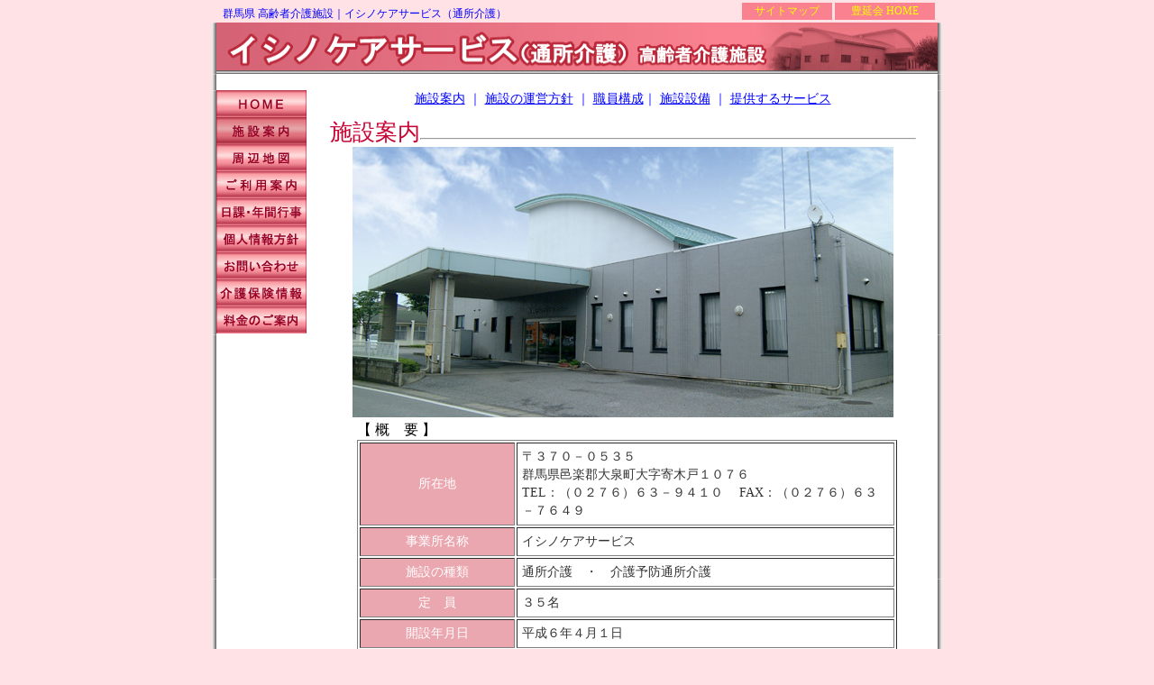

--- FILE ---
content_type: text/html
request_url: https://houenkai.jp/html/ishino-care/tusho/sisetuannai.htm
body_size: 6356
content:
<!DOCTYPE HTML PUBLIC "-//W3C//DTD HTML 4.01 Transitional//EN">
<html>
<head>
<META name="keywords" content=イシノケアサービス,通所介護,群馬県 高齢者介護施設,高齢者介護施設 群馬県 老人介護,群馬県 通所介護施設>
<META name="description" content="群馬県の高齢者介護施設であるイシノケアサービスでは、介護を必要とするお年寄りの方達の笑顔を得る為に最善を尽くし続けます。通所介護に特化した施設となっております。">
<meta http-equiv="Content-Type" content="text/html; charset=shift_jis">
<title>高齢者介護施設｜イシノケアサービス（通所介護）｜群馬県 通所介護施設</title>
<style type="text/css">
<!--
body {
	background-color: #FEE2E6;
	margin-top: 0px;
	margin-bottom: 0px;
}
.style17 {color: #FFFFFF}
.style21 {font-size: 12px; color: #FFFFFF; }
.style32 {color: #1576CE; font-size: 25px; }
.style39 {font-size: 12px;
	color: #FFFFFF;
	text-decoration: none;
	line-height: 20px;
}
.style45 {	font-size: 14px;
	color: #333333;
	line-height: 20px;
}
.style19 {font-size: 12px; color: #FFFF00; text-decoration: none; }
.style3 {	font-size: 12px;
	color: #FF6699;
	line-height: 20px;
}
.style62 {color: #0000FF}
.style100 {font-size: 14px; color: #333333; }
.style107 {color: #0000FF;
	font-size: 14px;
	line-height: 20px;
}
.style108 {font-size: 12px; color: #333333; line-height: 18px; }
.style35 {font-size: 16px; line-height: 25px; color: #333333; }
.style42 {color: #DAAA00; font-size: 25px; }
.style80 {font-size: 14px; color: #FFFFFF; }
.style84 {color: #000000}
.style86 {font-size: 14px;
	color: #333333;
	line-height: 18px;
}
.style88 {color: #000000; font-size: 16px; }
.style109 {color: #C70334; font-size: 25px; }
.style110 {font-size: 16px}
.style25 {font-size: 18px}
.style93 {font-size: 14px; line-height: 17px; color: #333333; }
.style97 {font-size: 14px; line-height: 25px; }
-->
</style>
<script language="JavaScript" type="text/JavaScript">
<!--
function MM_preloadImages() { //v3.0
  var d=document; if(d.images){ if(!d.MM_p) d.MM_p=new Array();
    var i,j=d.MM_p.length,a=MM_preloadImages.arguments; for(i=0; i<a.length; i++)
    if (a[i].indexOf("#")!=0){ d.MM_p[j]=new Image; d.MM_p[j++].src=a[i];}}
}

function MM_swapImgRestore() { //v3.0
  var i,x,a=document.MM_sr; for(i=0;a&&i<a.length&&(x=a[i])&&x.oSrc;i++) x.src=x.oSrc;
}

function MM_findObj(n, d) { //v4.01
  var p,i,x;  if(!d) d=document; if((p=n.indexOf("?"))>0&&parent.frames.length) {
    d=parent.frames[n.substring(p+1)].document; n=n.substring(0,p);}
  if(!(x=d[n])&&d.all) x=d.all[n]; for (i=0;!x&&i<d.forms.length;i++) x=d.forms[i][n];
  for(i=0;!x&&d.layers&&i<d.layers.length;i++) x=MM_findObj(n,d.layers[i].document);
  if(!x && d.getElementById) x=d.getElementById(n); return x;
}

function MM_swapImage() { //v3.0
  var i,j=0,x,a=MM_swapImage.arguments; document.MM_sr=new Array; for(i=0;i<(a.length-2);i+=3)
   if ((x=MM_findObj(a[i]))!=null){document.MM_sr[j++]=x; if(!x.oSrc) x.oSrc=x.src; x.src=a[i+2];}
}
//-->
</script>
</head>

<body onLoad="MM_preloadImages('../../../img/ishono/care-botan/b-home2.jpg','../../../img/ishono/care-botan/b-sisetuannai2.jpg','../../../img/ishono/care-botan/b-map2.jpg','../../../img/ishono/care-botan/b-riyouannai2.jpg','../../../img/ishono/care-botan/b-gyouji2.jpg','../../../img/ishono/care-botan/b-kojin2.jpg','../../../img/ishono/care-botan/b-toiawase2.jpg','../../../img/ishono/care-botan/b-kaigohoken2.jpg','../../../img/ishono/care-botan/b-ryoukin2.jpg')">
<div align="center">
  <table width="810" border="0" cellspacing="0" cellpadding="0">
    <tr>
      <td width="501" align="left" valign="bottom"><span class="style3">　<span class="style62">群馬県 高齢者介護施設｜イシノケアサービス（通所介護）</span></span></td>
      <td width="304" align="right" valign="top"><table width="220" height="25" border="0" cellpadding="0" cellspacing="3">
        <tr align="center" valign="middle" bgcolor="#FA8190">
          <td width="100" height="19"><span class="style17"><span class="style19"><a href="../../sitemap.htm" class="style19">サイトマップ</a></span></span></td>
          <td width="111"><span class="style17"><span class="style19"><a href="../../../index.htm" class="style19">豊延会 HOME</a></span></span></td>
        </tr>
      </table></td>
      <td width="5">&nbsp;</td>
    </tr>
    <tr>
      <td colspan="3" align="center" valign="top" background="../../../img/back.jpg"><a href="index.htm"><img src="../../../img/ishono/care-tu-kanban.jpg" width="800" height="57" border="0"></a></td>
    </tr>
    <tr>
      <td colspan="3" align="center" valign="top" background="../../../img/back.jpg">&nbsp;</td>
    </tr>
    <tr>
      <td colspan="3" align="center" valign="top" background="../../../img/back.jpg"><table width="800" border="0" cellspacing="0" cellpadding="0">
        <tr align="left" valign="top">
          <td width="101"><table width="101" border="0" cellspacing="0" cellpadding="0">
            <tr>
              <td><a href="index.htm" onMouseOver="MM_swapImage('Image1','','../../../img/ishono/care-botan/b-home2.jpg',1)" onMouseOut="MM_swapImgRestore()"><img src="../../../img/ishono/care-botan/b-home1.jpg" name="Image1" width="100" height="30" border="0" id="Image1"></a></td>
            </tr>
            <tr>
              <td><a href="javascript:;" onMouseOver="MM_swapImage('Image2','','../../../img/ishono/care-botan/b-sisetuannai2.jpg',1)" onMouseOut="MM_swapImgRestore()"><img src="../../../img/ishono/care-botan/b-sisetuannai2.jpg" name="Image2" width="100" height="30" border="0" id="Image2"></a></td>
            </tr>
            <tr>
              <td><a href="map.htm" onMouseOver="MM_swapImage('Image3','','../../../img/ishono/care-botan/b-map2.jpg',1)" onMouseOut="MM_swapImgRestore()"><img src="../../../img/ishono/care-botan/b-map1.jpg" name="Image3" width="100" height="30" border="0" id="Image3"></a></td>
            </tr>
            <tr>
              <td><a href="riyouannai.htm" onMouseOver="MM_swapImage('Image4','','../../../img/ishono/care-botan/b-riyouannai2.jpg',1)" onMouseOut="MM_swapImgRestore()"><img src="../../../img/ishono/care-botan/b-riyouannai1.jpg" name="Image4" width="100" height="30" border="0" id="Image4"></a></td>
            </tr>
            <tr>
              <td><a href="nikka-gyouji.htm" onMouseOver="MM_swapImage('Image8','','../../../img/ishono/care-botan/b-gyouji2.jpg',1)" onMouseOut="MM_swapImgRestore()"><img src="../../../img/ishono/care-botan/b-gyouji1.jpg" name="Image8" width="100" height="30" border="0" id="Image8"></a></td>
            </tr>
            <tr>
              <td><a href="kojinjoho.htm" onMouseOver="MM_swapImage('Image5','','../../../img/ishono/care-botan/b-kojin2.jpg',1)" onMouseOut="MM_swapImgRestore()"><img src="../../../img/ishono/care-botan/b-kojin1.jpg" name="Image5" width="100" height="30" border="0" id="Image5"></a></td>
            </tr>
            <tr>
              <td><a href="toiawase.htm" onMouseOver="MM_swapImage('Image6','','../../../img/ishono/care-botan/b-toiawase2.jpg',1)" onMouseOut="MM_swapImgRestore()"><img src="../../../img/ishono/care-botan/b-toiawase1.jpg" name="Image6" width="100" height="30" border="0" id="Image6"></a></td>
            </tr>
            <tr>
              <td><a href="kaigohoken.htm" onMouseOver="MM_swapImage('Image7','','../../../img/ishono/care-botan/b-kaigohoken2.jpg',1)" onMouseOut="MM_swapImgRestore()"><img src="../../../img/ishono/care-botan/b-kaigohoken1.jpg" name="Image7" width="100" height="30" border="0" id="Image7"></a></td>
            </tr>
            <tr>
              <td><a href="ryoukin.htm" onMouseOver="MM_swapImage('Image9','','../../../img/ishono/care-botan/b-ryoukin2.jpg',1)" onMouseOut="MM_swapImgRestore()"><img src="../../../img/ishono/care-botan/b-ryoukin1.jpg" name="Image9" width="100" height="30" border="0" id="Image9"></a></td>
            </tr>
            <tr>
              <td>&nbsp;</td>
            </tr>
          </table></td>
          <td width="699" height="330" align="center"><table width="650" border="0" cellspacing="0" cellpadding="0">
            <tr align="center">
              <td height="30" colspan="2" valign="top" class="style107"><a href="sisetuannai.htm" class="style107">施設案内</a> ｜ <a href="#&#26041;&#37341;" class="style107">施設の運営方針</a>  ｜ <a href="#&#32887;&#21729;&#27083;&#25104;" class="style107">職員構成</a>｜ <a href="#&#35373;&#20633;" class="style107">施設設備</a> ｜ <a href="#&#12469;&#12540;&#12499;&#12473;" class="style107">提供するサービス</a></td>
            </tr>
            <tr>
              <td width="100" align="left" valign="top" class="style109">施設案内</td>
              <td width="550" align="left" valign="bottom"><hr></td>
            </tr>
            <tr align="center">
              <td colspan="2" valign="top" class="style42"><img src="../../../img/life-care/life-care-gaikan-M.jpg" width="600" height="300"></td>
            </tr>
            <tr>
              <td colspan="2" align="left" valign="top" class="style32"><table width="650" border="0" cellspacing="0" cellpadding="0">
                  <tr align="left" valign="top" class="style100">
                    <td width="30" rowspan="2">&nbsp;</td>
                    <td height="25" valign="bottom"><span class="style88">【 概　要 】</span> </td>
                  </tr>
                  <tr align="left" valign="top" class="style100">
                    <td><table width="599" border="1" cellpadding="5">
                        <tr align="center" valign="middle" bgcolor="#FFFFFF" class="style45">
                          <td width="160" bgcolor="#EBA7AF" class="style17"><span class="style80">所在地</span></td>
                          <td width="407" align="left"><p>〒３７０－０５３５<br>
                    群馬県邑楽郡大泉町大字寄木戸１０７６<br>
                    TEL：（０２７６）６３－９４１０ 　FAX：（０２７６）６３－７６４９ </p>
                              </td>
                        </tr>
                        <tr align="center" valign="middle" bgcolor="#FFFFFF" class="style45">
                          <td bgcolor="#EBA7AF" class="style80">事業所名称</td>
                          <td align="left">イシノケアサービス</td>
                        </tr>
                        <tr align="center" valign="middle" bgcolor="#FFFFFF" class="style45">
                          <td bgcolor="#EBA7AF" class="style17">施設の種類</td>
                          <td align="left">通所介護　・　介護予防通所介護</td>
                        </tr>
                        <tr align="center" valign="middle" bgcolor="#FFFFFF" class="style45">
                          <td bgcolor="#EBA7AF" class="style17">定　員</td>
                          <td align="left">３５名 </td>
                        </tr>
                        <tr align="center" valign="middle" bgcolor="#FFFFFF" class="style45">
                          <td bgcolor="#EBA7AF" class="style17">開設年月日</td>
                          <td align="left"> 平成６年４月１日</td>
                        </tr>
                        <tr align="center" valign="middle" bgcolor="#FFFFFF" class="style45">
                          <td bgcolor="#EBA7AF" class="style17">事業認可・指定番号<br>
                            更新認可</td>
                          <td align="left">平成１２年３月１日　　


１０７３１０００５７<br>
平成２０年４月１日</td>
                        </tr>
                    </table></td>
                  </tr>
                  <tr align="left" valign="top" class="style100">
                    <td height="30" colspan="2"><a name="方針"></a></td>
                  </tr>
                </table>
                  <table width="650" border="0" cellspacing="0" cellpadding="0">
                    <tr>
                      <td width="190" align="left" valign="top" class="style109"> 施設の方針・目的 </td>
                      <td width="460" align="left" valign="bottom"><hr></td>
                    </tr>
                    <tr>
                      <td colspan="2" align="left" valign="top" class="style35"> ご利用になる要介護者等の心身の特性を踏まえて、その有する能力に応じ自立した日常生活ができるよう、必要な日常生活の世話及び機能訓練を行うことにより、利用者の社会的孤立感の解消及び心身機能の維持並びに利用者の家族の身体的及び精神的負担の軽減を図るものとし、適正な運営を確保するために人員及び管理運営に関する事項を定め、指定通所介護の提供に当たる従業者が、要介護状態又は要支援状態にある高齢者に対し、適正な指定通所介護を提供することを目的とする。 </td>
                    </tr>
                    <tr>
                      <td height="30" colspan="2" align="left" valign="top" class="style100"><a name="職員構成" id="職員構成"></a></td>
                    </tr>
                  </table>
                  <table width="650" border="0" cellspacing="0" cellpadding="0">
                    <tr>
                      <td width="104" align="left" valign="top" class="style109">職員構成</td>
                      <td width="546" align="left" valign="bottom"><hr></td>
                    </tr>
                    <tr>
                      <td height="150" colspan="2" align="left" valign="top" class="style32"><span class="style35"> </span>
                          <table width="650" border="0" cellspacing="0" cellpadding="0">
                            <tr align="left" valign="top" class="style100">
                              <td width="30" rowspan="2">&nbsp;</td>
                              <td colspan="2" valign="bottom" class="style88">&nbsp;</td>
                            </tr>
                            <tr align="left" valign="top" class="style100">
                              <td colspan="2" valign="top" class="style88"><span class="style84"> </span>
                                  <table width="599" border="1" cellpadding="5">
                                    <tr align="center" valign="middle" bgcolor="#FFFFFF" class="style45">
                                      <td width="220" bgcolor="#EBA7AF" class="style17">施設長〔常勤/兼務〕 </td>
                                      <td width="347" align="left">１名</td>
                                    </tr>
                                    <tr align="center" valign="middle" bgcolor="#FFFFFF" class="style45">
                                      <td bgcolor="#EBA7AF" class="style80">生活相談員〔常勤〕</td>
                                      <td align="left" class="style45"> ２名</td>
                                    </tr>
                                    <tr align="center" valign="middle" bgcolor="#FFFFFF" class="style45">
                                      <td bgcolor="#EBA7AF" class="style17"> 介護職員〔常勤〕 </td>
                                      <td align="left" class="style45">５名


（介護福祉士有資格者３名）</td>
                                    </tr>
                                    <tr align="center" valign="middle" bgcolor="#FFFFFF" class="style45">
                                      <td bgcolor="#EBA7AF" class="style17">看護師〔常勤〕</td>
                                      <td align="left" class="style45"> ２名


（内1名/兼務）</td>
                                    </tr>
                                    <tr align="center" valign="middle" bgcolor="#FFFFFF" class="style45">
                                      <td bgcolor="#EBA7AF" class="style17"> 機能訓練指導員〔常勤〕 </td>
                                      <td align="left" class="style45"> ２名


（内1名/兼任・内1名/兼務）</td>
                                    </tr>
                                </table></td>
                            </tr>
                            <tr align="left" valign="top" class="style100">
                              <td>&nbsp;</td>
                              <td height="25" colspan="2" valign="middle">&nbsp;</td>
                            </tr>
                            <tr align="left" valign="top" class="style100">
                              <td>&nbsp;</td>
                              <td height="25" colspan="2" align="right" valign="middle"><table width="50" border="0" cellspacing="0" cellpadding="0">
                                  <tr>
                                    <td align="right"><span class="style62"><a href="sisetuannai.htm" class="style62">TOP</a></span></td>
                                  </tr>
                              </table></td>
                            </tr>
                            <tr align="left" valign="top" class="style100">
                              <td>&nbsp;</td>
                              <td width="95" height="40" valign="middle"><span class="style88">【 嘱託医 】</span> </td>
                              <td width="525" valign="middle">真下胃腸内科医院　　黛泌尿器科内科医院</td>
                            </tr>
                            <tr align="left" valign="top" class="style100">
                              <td>&nbsp;</td>
                              <td height="40" valign="middle"><span class="style88">【 協力病院 】</span> </td>
                              <td height="25" valign="middle">蜂谷病院　　太田総合病院　　長谷川歯科医院</td>
                            </tr>
                        </table></td>
                    </tr>
                    <tr>
                      <td height="150" colspan="2" align="left" valign="top" class="style32"><table width="650" border="0" cellspacing="0" cellpadding="0">
                          <tr align="left" valign="top" class="style100">
                            <td width="30" rowspan="2">&nbsp;</td>
                            <td height="40" colspan="2" valign="bottom"><span class="style88">【 平面図 】</span> </td>
                          </tr>
                          <tr align="left" valign="top" class="style100">
                            <td height="390" colspan="2"><br>
                              <img src="../../../img/ishono/care/care-heimenzu-S.jpg" width="620" height="358"> </td>
                          </tr>
                          <tr align="left" valign="top" class="style100">
                            <td>&nbsp;</td>
                            <td width="36" height="22">備考</td>
                            <td width="584" height="25">.当該事業の専用部分と他との共用部分を色分けする等使用関係をわかりやすく表示しております。</td>
                          </tr>
                      </table></td>
                    </tr>
                    <tr align="right">
                      <td colspan="2" valign="top" class="style32"><a name="設備"></a>
                          <table width="50" border="0" cellspacing="0" cellpadding="0">
                            <tr>
                              <td align="right"><span class="style62"><a href="sisetuannai.htm" class="style62">TOP</a></span></td>
                            </tr>
                        </table></td>
                    </tr>
                  </table>
                  <table width="650" border="0" cellspacing="0" cellpadding="0">
                    <tr>
                      <td width="104" align="left" valign="top" class="style109">施設設備</td>
                      <td width="546" align="left" valign="bottom"><hr></td>
                    </tr>
                    <tr>
                      <td height="150" colspan="2" align="left" valign="top" class="style32"><span class="style35"> </span>
                          <table width="650" border="0" cellspacing="0" cellpadding="0">
                            <tr align="left" valign="top" class="style100">
                              <td width="30" rowspan="2">&nbsp;</td>
                              <td valign="bottom" class="style88">&nbsp;</td>
                            </tr>
                            <tr align="left" valign="top" class="style100">
                              <td valign="bottom" class="style88"><table width="620" height="277" border="0" cellpadding="3" cellspacing="0">
                                  <tr>
                                    <td height="98" colspan="3" align="left" valign="top"><table width="610" border="0" cellspacing="0" cellpadding="0">
                                        <tr align="left" valign="top" class="style86">
                                          <td width="610" height="30"><table width="350" border="0" cellpadding="3" cellspacing="0" bgcolor="#666666">
                                              <tr>
                                                <td align="center" valign="middle" class="style80">多目室(デイルーム、食堂機能訓練室、談話室）</td>
                                              </tr>
                                          </table></td>
                                        </tr>
                                        <tr align="left" valign="top" class="style86">
                                          <td><p> 天井が高くゆったとした空間で快適なフロアとなっています。<br>
                                各サービスの提供の場として潤いのある生活を提供しています。<br>
                                ご利用者とスタッフの温かな心のふれあいと、喜びにあふれた笑顔を大切にしています。 </p></td>
                                        </tr>
                                    </table></td>
                                  </tr>
                                  <tr>
                                    <td width="200" height="98" align="left" valign="top">&nbsp;</td>
                                    <td width="201" align="left" valign="top">&nbsp;</td>
                                    <td width="201" align="right" valign="top"><img src="../../../img/ishono/care/room.JPG" width="200" height="133"></td>
                                  </tr>
                                  <tr class="style108">
                                    <td height="19" align="left" valign="top">&nbsp;</td>
                                    <td align="left" valign="top">&nbsp;</td>
                                    <td align="left" valign="top">&nbsp;</td>
                                  </tr>
                                  <tr>
                                    <td height="21" colspan="3" align="left" valign="top"><hr></td>
                                  </tr>
                                </table>
                                  <table width="620" height="217" border="0" cellpadding="3" cellspacing="0">
                                    <tr>
                                      <td height="98" colspan="3" align="left" valign="top"><table width="610" border="0" cellspacing="0" cellpadding="0">
                                          <tr align="left" valign="top" class="style86">
                                            <td width="610" height="30"><table width="110" border="0" cellpadding="3" cellspacing="0" bgcolor="#666666">
                                                <tr>
                                                  <td align="center" valign="middle" class="style80">浴　室 </td>
                                                </tr>
                                            </table></td>
                                          </tr>
                                          <tr align="left" valign="top" class="style86">
                                            <td><p>特殊浴室、一般浴室2種類の浴室があります。<br>
                                各種、身体状況にあった浴室を利用可能となっています。自宅での入浴が困難な方が施設の特殊入浴設備や介護機器を利用して入浴を行うことができます。 </p></td>
                                          </tr>
                                      </table></td>
                                    </tr>
                                    <tr>
                                      <td width="201" height="98" align="left" valign="top">&nbsp;</td>
                                      <td width="268" align="right" valign="top"><img src="../../../img/ishono/care/bath-01.JPG" width="200" height="133"></td>
                                      <td width="133" align="right" valign="top"><img src="../../../img/ishono/care/bath-02.JPG" width="133" height="200"></td>
                                    </tr>
                                    <tr>
                                      <td height="21" colspan="3" align="left" valign="top"><hr></td>
                                    </tr>
                                  </table>
                                  <table width="620" height="155" border="0" cellpadding="3" cellspacing="0">
                                    <tr>
                                      <td width="200" height="133" align="left" valign="top"><img src="../../../img/ishono/care/washitu.JPG" width="200" height="133"></td>
                                      <td width="200" height="133" align="left" valign="top"><img src="../../../img/ishono/care/shakaitekiou.JPG" width="200" height="133"></td>
                                      <td width="200" height="133" align="right" valign="top"><img src="../../../img/ishono/care/nichijou.JPG" width="200" height="133"></td>
                                    </tr>
                                    <tr class="style108">
                                      <td height="19" align="left" valign="top" class="style108">静養室</td>
                                      <td align="left" valign="top">社会適応訓練室</td>
                                      <td align="left" valign="top">日常生活訓練室</td>
                                    </tr>
                                    <tr class="style108">
                                      <td height="133" align="left" valign="top" class="style108"><img src="../../../img/ishono/care/soudanshitu-kyotaku.JPG" width="133" height="200"></td>
                                      <td height="133" align="left" valign="top"><img src="../../../img/ishono/care/jimusho.JPG" width="200" height="133"><br>
                                      事務所</td>
                                      <td height="133" align="left" valign="top">&nbsp;</td>
                                    </tr>
                                    <tr class="style108">
                                      <td height="19" align="left" valign="top" class="style108">相談室</td>
                                      <td align="left" valign="top">&nbsp;</td>
                                      <td align="left" valign="top">&nbsp;</td>
                                    </tr>
                                </table></td>
                            </tr>
                            <tr align="left" valign="top" class="style100">
                              <td>&nbsp;</td>
                              <td height="50" valign="bottom" class="style88">&nbsp;</td>
                            </tr>
                        </table></td>
                    </tr>
                    <tr align="right">
                      <td colspan="2" valign="top" class="style32"><a name="サービス" id="サービス"></a>
                          <table width="50" border="0" cellspacing="0" cellpadding="0">
                            <tr>
                              <td align="right"><span class="style62"><a href="sisetuannai.htm" class="style62">TOP</a></span></td>
                            </tr>
                        </table></td>
                    </tr>
                  </table>
                  <table width="650" border="0" cellspacing="0" cellpadding="0">
                    <tr>
                      <td width="190" align="left" valign="top" class="style109">提供するサービス</td>
                      <td width="460" align="left" valign="bottom"><hr></td>
                    </tr>
                    <tr>
                      <td height="150" colspan="2" align="left" valign="top" class="style32"><table width="650" border="0" cellspacing="0" cellpadding="0">
                          <tr align="left" valign="middle" class="style86">
                            <td height="80" colspan="2" align="center"><span class="style110"> ご利用いただく皆様の交流並びに心身機能の維持向上の場として、<br>
                              充実した一日を過ごしていただくことを目的に心のこもった支援・介護に努めます。</span></td>
                            </tr>
                          <tr align="left" valign="top" class="style86">
                            <td width="30" height="20" align="center">■</td>
                            <td width="620"> 生活指導（相談援助等） </td>
                          </tr>
                          <tr align="left" valign="top" class="style86">
                            <td height="20" align="center">■</td>
                            <td> 機能訓練（日常動作訓練） </td>
                          </tr>
                          <tr align="left" valign="top" class="style86">
                            <td height="20" align="center">■</td>
                            <td class="style86"> 介護サービス(排泄等) </td>
                          </tr>
                          <tr align="left" valign="top" class="style86">
                            <td height="20" align="center">■</td>
                            <td class="style86"> 介護方法の指導（家族介護者教室） </td>
                          </tr>
                          <tr align="left" valign="top" class="style86">
                            <td height="20" align="center">■</td>
                            <td class="style86"> 健康状態の確認 </td>
                          </tr>
                          <tr align="left" valign="top" class="style86">
                            <td height="20" align="center">■</td>
                            <td class="style86"> 送迎 </td>
                          </tr>
                          <tr align="left" valign="top" class="style86">
                            <td height="20" align="center">■</td>
                            <td class="style86"> 給食サービス </td>
                          </tr>
                          <tr align="left" valign="top" class="style86">
                            <td height="20" align="center">■</td>
                            <td class="style86"> 入浴サービス </td>
                          </tr>
                          <tr align="left" valign="top" class="style86">
                            <td height="20" align="center">■</td>
                            <td class="style86"> レクリエーション </td>
                          </tr>
                          <tr align="left" valign="top" class="style86">
                            <td height="20" align="center">■</td>
                            <td class="style86"> アクティビティ（創作活動） </td>
                          </tr>
                          <tr align="left" valign="top" class="style86">
                            <td height="20" align="center">■</td>
                            <td class="style86"> その他利用者に対する便宜の提供 </td>
                          </tr>
                          <tr align="left" valign="top" class="style86">
                            <td height="20" colspan="2" align="center">&nbsp;</td>
                            </tr>
                          <tr align="left" valign="top" class="style86">
                            <td height="20" colspan="2"> 〈ご利用の際準備していただくもの〉 </td>
                          </tr>
                          <tr align="left" valign="top" class="style86">
                            <td height="20" align="center">1.</td>
                            <td class="style86"> 着替え（入浴する場合） </td>
                          </tr>
                          <tr align="left" valign="top" class="style86">
                            <td height="20" align="center">2.</td>
                            <td class="style86"> 介護保険証・介護予防保険証 </td>
                          </tr>
                          <tr align="left" valign="top" class="style86">
                            <td height="20" align="center">3.</td>
                            <td class="style86"> 服用してる薬（昼用） </td>
                          </tr>
                          <tr align="left" valign="top" class="style86">
                            <td height="20" align="center">4.</td>
                            <td class="style86"> 上靴 </td>
                          </tr>
                        </table>
                          <table width="650" border="0" cellpadding="0" cellspacing="5">
                            <tr align="center" valign="middle">
                              <td valign="top"><table border="0" cellpadding="0" cellspacing="3">
                                  <tr>
                                    <td align="left" valign="top" class="style86"><img src="../../../img/ishono/care/kaigo.JPG" width="300" height="199"></td>
                                  </tr>
                                  <tr>
                                    <td align="left" valign="top" class="style86">介護支援</td>
                                  </tr>
                                </table>
                              </td>
                              <td align="center" valign="top"><table border="0" cellpadding="0" cellspacing="3">
                                <tr>
                                  <td align="left" valign="top" class="style86"><img src="../../../img/ishono/care/shokuji.JPG" width="300" height="199"></td>
                                </tr>
                                <tr>
                                  <td align="left" valign="top" class="style86">食事風景</td>
                                </tr>
                                <tr>
                                  <td align="left" valign="top" class="style108"> 四季に応じた食事も利用者の方々を楽しませています。</td>
                                </tr>
                              </table></td>
                            </tr>
                            <tr align="center" valign="middle">
                              <td colspan="2" valign="top"><hr></td>
                            </tr>
                            <tr align="center" valign="middle">
                              <td height="38" valign="top"><table border="0" cellpadding="0" cellspacing="3">
                                  <tr>
                                    <td align="left" valign="top" class="style86"><img src="../../../img/ishono/care/sougei.JPG" width="300" height="199"></td>
                                  </tr>
                                  <tr>
                                    <td align="left" valign="top" class="style86"> 通所時の送迎サービス</td>
                                  </tr>
                              </table></td>
                              <td valign="top"><table border="0" cellpadding="0" cellspacing="3">
                                  <tr>
                                    <td width="300" height="199" align="left" valign="top" class="style86"><img src="../../../img/ishono/care/sousaku.JPG" width="300" height="199"></td>
                                  </tr>
                                  <tr>
                                    <td align="left" valign="top" class="style86"> 手工芸・絵画などの創作活動全般</td>
                                  </tr>
                                  <tr>
                                    <td align="left" valign="top" class="style86"> （手芸、工作、絵画、書道等） </td>
                                  </tr>
                              </table></td>
                            </tr>
                            <tr align="center" valign="middle">
                              <td colspan="2" valign="top"><hr></td>
                            </tr>
                            <tr align="center" valign="middle">
                              <td height="38" valign="top"><table border="0" cellpadding="0" cellspacing="3">
                                  <tr>
                                    <td align="left" valign="top" class="style86"><img src="../../../img/ishono/care/recreation-01.JPG" width="300" height="199"></td>
                                  </tr>
                                  <tr>
                                    <td align="left" valign="top" class="style86"> レクリエーション</td>
                                  </tr>
                                </table>
                              </td>
                              <td valign="top"><table border="0" cellpadding="0" cellspacing="3">
                                <tr>
                                  <td align="left" valign="top" class="style86"><img src="../../../img/ishono/care/taisou.JPG" width="300" height="199"></td>
                                </tr>
                                <tr>
                                  <td align="left" valign="top" class="style86"> 体操</td>
                                </tr>
                              </table></td>
                            </tr>
                            <tr align="center" valign="middle">
                              <td colspan="2" valign="top"><hr></td>
                            </tr>
                            <tr align="center" valign="middle">
                              <td valign="top"><table border="0" cellpadding="0" cellspacing="3">
                                <tr>
                                  <td align="left" valign="top" class="style86"><img src="../../../img/ishono/care/iryou.jpg" width="300" height="199"></td>
                                </tr>
                                <tr>
                                  <td align="left" valign="top" class="style86"> 医療</td>
                                </tr>
                              </table></td>
                              <td valign="top">&nbsp;</td>
                            </tr>
                            <tr align="center" valign="middle">
                              <td colspan="2" valign="top"><hr></td>
                            </tr>
                        </table></td>
                    </tr>
                    <tr align="right">
                      <td colspan="2" valign="top" class="style32"><table width="50" border="0" cellspacing="0" cellpadding="0">
                          <tr>
                            <td align="right"><span class="style62"><a href="sisetuannai.htm" class="style62">TOP</a></span></td>
                          </tr>
                      </table></td>
                    </tr>
                </table></td>
            </tr>
            <tr>
              <td colspan="2" align="left" valign="top" class="style32"><table width="650" border="0" cellspacing="0" cellpadding="0">
                <tr>
                  <td width="200" align="left" valign="top" class="style109"> 苦情解決処理体制 </td>
                  <td width="450" align="left" valign="bottom"><hr></td>
                </tr>
                <tr>
                  <td height="150" colspan="2" align="left" valign="top" class="style32"><span class="style35"> </span>
                      <table width="650" border="0" cellspacing="0" cellpadding="0">
                        <tr align="left" valign="top" class="style100">
                          <td width="30" rowspan="2">&nbsp;</td>
                          <td colspan="2" valign="bottom" class="style88">&nbsp;</td>
                        </tr>
                        <tr align="left" valign="top" class="style100">
                          <td colspan="2" valign="top" class="style88"><span class="style84"> </span>
                              <table width="599" border="1" cellpadding="5">
                                <tr align="center" valign="middle" bgcolor="#FFFFFF" class="style45">
                                  <td width="220" bgcolor="#EBA7AF" class="style17">苦情受付窓口</td>
                                  <td width="347" align="left"><p> （生活相談員）　　春田　浩志 </p>
                                    </td>
                                </tr>
                                <tr align="center" valign="middle" bgcolor="#FFFFFF" class="style45">
                                  <td bgcolor="#EBA7AF" class="style80"> 苦情解決責任者 </td>
                                  <td align="left" class="style45">（施設長）　　　　　和田　義明</td>
                                </tr>
                                <tr align="center" valign="middle" bgcolor="#FFFFFF" class="style45">
                                  <td bgcolor="#EBA7AF" class="style17">第三者委員会</td>
                                  <td align="left" class="style45"> （保育園園長）　　小沼　唯二 <br>
（元大泉町町議会議員）　渡辺　政和 </td>
                                </tr>
                            </table></td>
                        </tr>
                        <tr align="left" valign="top" class="style100">
                          <td>&nbsp;</td>
                          <td height="25" colspan="2" valign="middle">&nbsp;</td>
                        </tr>
                        <tr align="left" valign="top" class="style100">
                          <td>&nbsp;</td>
                          <td height="25" colspan="2" align="right" valign="middle">&nbsp;</td>
                        </tr>
                        <tr align="left" valign="top" class="style100">
                          <td>&nbsp;</td>
                          <td width="95" height="40" valign="middle"><span class="style88">【 嘱託医 】</span> </td>
                          <td width="525" valign="middle">真下胃腸内科医院　　黛泌尿器科内科医院</td>
                        </tr>
                        <tr align="left" valign="top" class="style100">
                          <td>&nbsp;</td>
                          <td height="40" valign="middle"><span class="style88">【 協力病院 】</span> </td>
                          <td height="25" valign="middle">蜂谷病院　　太田総合病院　　長谷川歯科医院</td>
                        </tr>
                    </table></td>
                </tr>
                <tr align="right">
                  <td colspan="2" valign="top" class="style32">
                      <table width="50" border="0" cellspacing="0" cellpadding="0">
                        <tr>
                          <td align="right"><span class="style62"><a href="sisetuannai.htm" class="style62">TOP</a></span></td>
                        </tr>
                    </table></td>
                </tr>
              </table></td>
            </tr>
            <tr>
              <td colspan="2" align="left" valign="top" class="style32"><table width="650" border="0" cellspacing="0" cellpadding="0">
                <tr>
                  <td align="left" valign="top" class="style109"><a name="情報開示"></a></td>
                  <td align="left" valign="bottom">&nbsp;</td>
                </tr>
                <tr>
                  <td width="100" align="left" valign="top" class="style109"> 情報開示</td>
                  <td width="550" align="left" valign="bottom"><hr></td>
                </tr>
                <tr>
                  <td height="150" colspan="2" align="left" valign="top" class="style32"><span class="style35"> </span>
                      <table width="650" border="0" cellspacing="0" cellpadding="0">
                        <tr align="left" valign="top" class="style100">
                          <td><span class="style84"> </span>                              </td>
                          </tr>
                        <tr align="left" valign="top" class="style100">
                          <td height="30"> <a href="../../../img/life-care/care-kesaanhoukoku-H21.pdf" target="_blank" class="style62">平成2１年度決算報告（イシノケアサービス）</a> 　・・・PDF・・・・・ </td>
                        </tr>
                        <tr align="left" valign="top" class="style100">
                          <td height="100"> 「介護サービスの情報の公表」　　<a href="http://www.pref.gunma.jp/cts/PortalServlet?DISPLAY_ID=DIRECT&NEXT_DISPLAY_ID=U000004&CONTENTS_ID=18713" target="_blank" class="style62"><br>
  http://www.pref.gunma.jp/cts/PortalServlet?DISPLAY_ID=DIRECT&amp;<br>
  NEXT_DISPLAY_ID=U000004&amp;CONTENTS_ID=18713</a> </td>
                        </tr>
                        <tr align="left" valign="top" class="style100">
                          <td><table cellspacing="5" cellpadding="0">
                            <tr>
                              <td width="85" valign="top"><p><img src="../../../img/ishono/Acrobat(R)Reader.jpg" width="74" height="22"></p></td>
                              <td width="548" class="style97"><p class="style93">上記の資料はPDFファイルで作成されております。PDFファイルを閲覧するには無償配布のAdobe(R)Acrobat(R)Readerが必要です。<br>
        お持ちでない方は<a href="http://www.adobe.co.jp/products/acrobat/readstep2.html" target="_blank" class="style62">「Adobe Acrobat Reader」のダウンロードページ</a>で入手することができます。</p></td>
                            </tr>
                          </table></td>
                          </tr>
                    </table></td>
                </tr>
                <tr align="right">
                  <td colspan="2" valign="top" class="style32"><table width="50" border="0" cellspacing="0" cellpadding="0">
                      <tr>
                        <td align="right"><span class="style62"><a href="sisetuannai.htm" class="style62">TOP</a></span></td>
                      </tr>
                  </table></td>
                </tr>
              </table></td>
            </tr>
          </table></td>
        </tr>
        <tr align="center" valign="middle">
          <td height="100" colspan="2"><table width="400" border="1" cellspacing="0" cellpadding="5">
            <tr>
              <td align="center" valign="middle"><span class="style25"><span class="style110">〒370-0535　群馬県邑楽郡大泉町大字寄木戸1076　　<BR>
      TEL　0276-63-9410</span></span></td>
            </tr>
          </table></td>
        </tr>
        <tr align="center" valign="top">
          <td colspan="2"><table width="800" border="0" cellspacing="0" cellpadding="0">
              <tr>
                <td height="91" align="center" valign="top" background="../../../img/ishono/care-bottom.jpg"><table width="800" border="0" cellspacing="0" cellpadding="0">
                    <tr>
                      <td height="55" align="center" valign="bottom"><p class="style39">｜<a href="../../../index.htm" class="style39">豊延会 HOME</a>｜<a href="../../ishino/index.htm" class="style39">イシノ療護園</a>｜<a href="../../life-support/index.htm" class="style39">ライフサポート・イシノ</a>｜<a href="../kyotaku/index.htm" class="style39">イシノケアサービス（居宅）</a>｜<a href="../../izumi/index.htm" class="style39">いずみの里 HOME</a>｜<a href="../../asahi/index.htm" class="style39">あさひ HOME</a>｜<br>
｜<a href="sisetuannai.htm" class="style39">施設案内</a>｜<a href="map.htm" class="style39">周辺地図</a>｜<a href="riyouannai.htm" class="style39">ご利用案内</a>｜<a href="nikka-gyouji.htm" class="style39">日課・年間行事</a>｜<a href="kojinjoho.htm" class="style39">個人情報方針</a>｜<a href="toiawase.htm" class="style39">お問い合わせ</a>｜<a href="kaigohoken.htm" class="style39">介護保険情報</a>｜<a href="ryoukin.htm" class="style39">料金のご案内</a>｜</p></td>
                    </tr>
                    <tr>
                      <td height="32" align="center" valign="bottom"><span class="style21">2008 houenkai All right reserved</span></td>
                    </tr>
                </table></td>
              </tr>
          </table></td>
        </tr>
      </table></td>
    </tr>
  </table>
</div>
</body>
</html>
